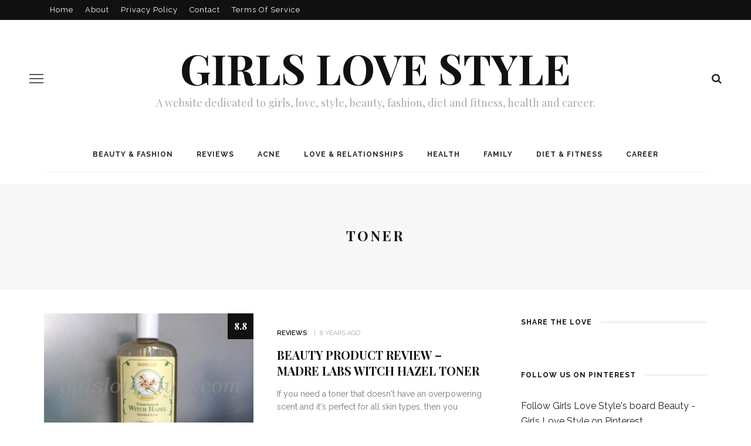

--- FILE ---
content_type: text/html; charset=UTF-8
request_url: https://www.girlslovestyle.com/tag/toner/
body_size: 11147
content:
<!DOCTYPE html>
<html lang="en-US" xmlns:fb="https://www.facebook.com/2008/fbml" xmlns:addthis="https://www.addthis.com/help/api-spec" >
<head>
	<!-- Global site tag (gtag.js) - Google Analytics -->
<script async src="https://www.googletagmanager.com/gtag/js?id=UA-16049386-3"></script>
<script>
  window.dataLayer = window.dataLayer || [];
  function gtag(){dataLayer.push(arguments);}
  gtag('js', new Date());

  gtag('config', 'UA-16049386-3');
</script>
	<!--meta tag-->
	<meta charset="UTF-8"/>
	<meta http-equiv="X-UA-Compatible" content="IE=edge">
	<meta name="viewport" content="width=device-width, initial-scale=1.0">
	<link rel="profile" href="http://gmpg.org/xfn/11"/>
	<link rel="pingback" href="https://www.girlslovestyle.com/xmlrpc.php"/>

	<script type="application/javascript">var look_ruby_ajax_url = "https://www.girlslovestyle.com/wp-admin/admin-ajax.php"</script><meta name='robots' content='index, follow, max-image-preview:large, max-snippet:-1, max-video-preview:-1' />
	<style>img:is([sizes="auto" i], [sizes^="auto," i]) { contain-intrinsic-size: 3000px 1500px }</style>
	<!--[if lt IE 9]><script src="http://html5shim.googlecode.com/svn/trunk/html5.js"></script><![endif]-->
	<!-- This site is optimized with the Yoast SEO plugin v24.2 - https://yoast.com/wordpress/plugins/seo/ -->
	<title>toner Archives - Girls love style</title>
	<link rel="canonical" href="https://www.girlslovestyle.com/tag/toner/" />
	<script type="application/ld+json" class="yoast-schema-graph">{"@context":"https://schema.org","@graph":[{"@type":"CollectionPage","@id":"https://www.girlslovestyle.com/tag/toner/","url":"https://www.girlslovestyle.com/tag/toner/","name":"toner Archives - Girls love style","isPartOf":{"@id":"https://www.girlslovestyle.com/#website"},"primaryImageOfPage":{"@id":"https://www.girlslovestyle.com/tag/toner/#primaryimage"},"image":{"@id":"https://www.girlslovestyle.com/tag/toner/#primaryimage"},"thumbnailUrl":"https://www.girlslovestyle.com/wp-content/uploads/2018/01/Beauty-Product-Review-Madre-Labs-Witch-Hazel-Toner.jpg","inLanguage":"en-US"},{"@type":"ImageObject","inLanguage":"en-US","@id":"https://www.girlslovestyle.com/tag/toner/#primaryimage","url":"https://www.girlslovestyle.com/wp-content/uploads/2018/01/Beauty-Product-Review-Madre-Labs-Witch-Hazel-Toner.jpg","contentUrl":"https://www.girlslovestyle.com/wp-content/uploads/2018/01/Beauty-Product-Review-Madre-Labs-Witch-Hazel-Toner.jpg","width":580,"height":450,"caption":"Beauty Product Review - Madre Labs Witch Hazel Toner"},{"@type":"WebSite","@id":"https://www.girlslovestyle.com/#website","url":"https://www.girlslovestyle.com/","name":"Girls love style","description":"A website dedicated to girls, love, style, beauty, fashion, diet and fitness, health and career.","potentialAction":[{"@type":"SearchAction","target":{"@type":"EntryPoint","urlTemplate":"https://www.girlslovestyle.com/?s={search_term_string}"},"query-input":{"@type":"PropertyValueSpecification","valueRequired":true,"valueName":"search_term_string"}}],"inLanguage":"en-US"}]}</script>
	<!-- / Yoast SEO plugin. -->


<link rel='dns-prefetch' href='//fonts.googleapis.com' />
<link rel='preconnect' href='https://fonts.gstatic.com' crossorigin />
<link rel="alternate" type="application/rss+xml" title="Girls love style &raquo; Feed" href="https://www.girlslovestyle.com/feed/" />
<link rel="alternate" type="application/rss+xml" title="Girls love style &raquo; Comments Feed" href="https://www.girlslovestyle.com/comments/feed/" />
<link rel="alternate" type="application/rss+xml" title="Girls love style &raquo; toner Tag Feed" href="https://www.girlslovestyle.com/tag/toner/feed/" />
<script type="text/javascript">
/* <![CDATA[ */
window._wpemojiSettings = {"baseUrl":"https:\/\/s.w.org\/images\/core\/emoji\/15.0.3\/72x72\/","ext":".png","svgUrl":"https:\/\/s.w.org\/images\/core\/emoji\/15.0.3\/svg\/","svgExt":".svg","source":{"concatemoji":"https:\/\/www.girlslovestyle.com\/wp-includes\/js\/wp-emoji-release.min.js?ver=6.7.4"}};
/*! This file is auto-generated */
!function(i,n){var o,s,e;function c(e){try{var t={supportTests:e,timestamp:(new Date).valueOf()};sessionStorage.setItem(o,JSON.stringify(t))}catch(e){}}function p(e,t,n){e.clearRect(0,0,e.canvas.width,e.canvas.height),e.fillText(t,0,0);var t=new Uint32Array(e.getImageData(0,0,e.canvas.width,e.canvas.height).data),r=(e.clearRect(0,0,e.canvas.width,e.canvas.height),e.fillText(n,0,0),new Uint32Array(e.getImageData(0,0,e.canvas.width,e.canvas.height).data));return t.every(function(e,t){return e===r[t]})}function u(e,t,n){switch(t){case"flag":return n(e,"\ud83c\udff3\ufe0f\u200d\u26a7\ufe0f","\ud83c\udff3\ufe0f\u200b\u26a7\ufe0f")?!1:!n(e,"\ud83c\uddfa\ud83c\uddf3","\ud83c\uddfa\u200b\ud83c\uddf3")&&!n(e,"\ud83c\udff4\udb40\udc67\udb40\udc62\udb40\udc65\udb40\udc6e\udb40\udc67\udb40\udc7f","\ud83c\udff4\u200b\udb40\udc67\u200b\udb40\udc62\u200b\udb40\udc65\u200b\udb40\udc6e\u200b\udb40\udc67\u200b\udb40\udc7f");case"emoji":return!n(e,"\ud83d\udc26\u200d\u2b1b","\ud83d\udc26\u200b\u2b1b")}return!1}function f(e,t,n){var r="undefined"!=typeof WorkerGlobalScope&&self instanceof WorkerGlobalScope?new OffscreenCanvas(300,150):i.createElement("canvas"),a=r.getContext("2d",{willReadFrequently:!0}),o=(a.textBaseline="top",a.font="600 32px Arial",{});return e.forEach(function(e){o[e]=t(a,e,n)}),o}function t(e){var t=i.createElement("script");t.src=e,t.defer=!0,i.head.appendChild(t)}"undefined"!=typeof Promise&&(o="wpEmojiSettingsSupports",s=["flag","emoji"],n.supports={everything:!0,everythingExceptFlag:!0},e=new Promise(function(e){i.addEventListener("DOMContentLoaded",e,{once:!0})}),new Promise(function(t){var n=function(){try{var e=JSON.parse(sessionStorage.getItem(o));if("object"==typeof e&&"number"==typeof e.timestamp&&(new Date).valueOf()<e.timestamp+604800&&"object"==typeof e.supportTests)return e.supportTests}catch(e){}return null}();if(!n){if("undefined"!=typeof Worker&&"undefined"!=typeof OffscreenCanvas&&"undefined"!=typeof URL&&URL.createObjectURL&&"undefined"!=typeof Blob)try{var e="postMessage("+f.toString()+"("+[JSON.stringify(s),u.toString(),p.toString()].join(",")+"));",r=new Blob([e],{type:"text/javascript"}),a=new Worker(URL.createObjectURL(r),{name:"wpTestEmojiSupports"});return void(a.onmessage=function(e){c(n=e.data),a.terminate(),t(n)})}catch(e){}c(n=f(s,u,p))}t(n)}).then(function(e){for(var t in e)n.supports[t]=e[t],n.supports.everything=n.supports.everything&&n.supports[t],"flag"!==t&&(n.supports.everythingExceptFlag=n.supports.everythingExceptFlag&&n.supports[t]);n.supports.everythingExceptFlag=n.supports.everythingExceptFlag&&!n.supports.flag,n.DOMReady=!1,n.readyCallback=function(){n.DOMReady=!0}}).then(function(){return e}).then(function(){var e;n.supports.everything||(n.readyCallback(),(e=n.source||{}).concatemoji?t(e.concatemoji):e.wpemoji&&e.twemoji&&(t(e.twemoji),t(e.wpemoji)))}))}((window,document),window._wpemojiSettings);
/* ]]> */
</script>
<link rel='stylesheet' id='look_ruby_plugin_core_style-css' href='https://www.girlslovestyle.com/wp-content/plugins/look-ruby-core/core.css?ver=1.0' type='text/css' media='all' />
<style id='wp-emoji-styles-inline-css' type='text/css'>

	img.wp-smiley, img.emoji {
		display: inline !important;
		border: none !important;
		box-shadow: none !important;
		height: 1em !important;
		width: 1em !important;
		margin: 0 0.07em !important;
		vertical-align: -0.1em !important;
		background: none !important;
		padding: 0 !important;
	}
</style>
<link rel='stylesheet' id='wp-block-library-css' href='https://www.girlslovestyle.com/wp-includes/css/dist/block-library/style.min.css?ver=6.7.4' type='text/css' media='all' />
<style id='classic-theme-styles-inline-css' type='text/css'>
/*! This file is auto-generated */
.wp-block-button__link{color:#fff;background-color:#32373c;border-radius:9999px;box-shadow:none;text-decoration:none;padding:calc(.667em + 2px) calc(1.333em + 2px);font-size:1.125em}.wp-block-file__button{background:#32373c;color:#fff;text-decoration:none}
</style>
<style id='global-styles-inline-css' type='text/css'>
:root{--wp--preset--aspect-ratio--square: 1;--wp--preset--aspect-ratio--4-3: 4/3;--wp--preset--aspect-ratio--3-4: 3/4;--wp--preset--aspect-ratio--3-2: 3/2;--wp--preset--aspect-ratio--2-3: 2/3;--wp--preset--aspect-ratio--16-9: 16/9;--wp--preset--aspect-ratio--9-16: 9/16;--wp--preset--color--black: #000000;--wp--preset--color--cyan-bluish-gray: #abb8c3;--wp--preset--color--white: #ffffff;--wp--preset--color--pale-pink: #f78da7;--wp--preset--color--vivid-red: #cf2e2e;--wp--preset--color--luminous-vivid-orange: #ff6900;--wp--preset--color--luminous-vivid-amber: #fcb900;--wp--preset--color--light-green-cyan: #7bdcb5;--wp--preset--color--vivid-green-cyan: #00d084;--wp--preset--color--pale-cyan-blue: #8ed1fc;--wp--preset--color--vivid-cyan-blue: #0693e3;--wp--preset--color--vivid-purple: #9b51e0;--wp--preset--gradient--vivid-cyan-blue-to-vivid-purple: linear-gradient(135deg,rgba(6,147,227,1) 0%,rgb(155,81,224) 100%);--wp--preset--gradient--light-green-cyan-to-vivid-green-cyan: linear-gradient(135deg,rgb(122,220,180) 0%,rgb(0,208,130) 100%);--wp--preset--gradient--luminous-vivid-amber-to-luminous-vivid-orange: linear-gradient(135deg,rgba(252,185,0,1) 0%,rgba(255,105,0,1) 100%);--wp--preset--gradient--luminous-vivid-orange-to-vivid-red: linear-gradient(135deg,rgba(255,105,0,1) 0%,rgb(207,46,46) 100%);--wp--preset--gradient--very-light-gray-to-cyan-bluish-gray: linear-gradient(135deg,rgb(238,238,238) 0%,rgb(169,184,195) 100%);--wp--preset--gradient--cool-to-warm-spectrum: linear-gradient(135deg,rgb(74,234,220) 0%,rgb(151,120,209) 20%,rgb(207,42,186) 40%,rgb(238,44,130) 60%,rgb(251,105,98) 80%,rgb(254,248,76) 100%);--wp--preset--gradient--blush-light-purple: linear-gradient(135deg,rgb(255,206,236) 0%,rgb(152,150,240) 100%);--wp--preset--gradient--blush-bordeaux: linear-gradient(135deg,rgb(254,205,165) 0%,rgb(254,45,45) 50%,rgb(107,0,62) 100%);--wp--preset--gradient--luminous-dusk: linear-gradient(135deg,rgb(255,203,112) 0%,rgb(199,81,192) 50%,rgb(65,88,208) 100%);--wp--preset--gradient--pale-ocean: linear-gradient(135deg,rgb(255,245,203) 0%,rgb(182,227,212) 50%,rgb(51,167,181) 100%);--wp--preset--gradient--electric-grass: linear-gradient(135deg,rgb(202,248,128) 0%,rgb(113,206,126) 100%);--wp--preset--gradient--midnight: linear-gradient(135deg,rgb(2,3,129) 0%,rgb(40,116,252) 100%);--wp--preset--font-size--small: 13px;--wp--preset--font-size--medium: 20px;--wp--preset--font-size--large: 36px;--wp--preset--font-size--x-large: 42px;--wp--preset--spacing--20: 0.44rem;--wp--preset--spacing--30: 0.67rem;--wp--preset--spacing--40: 1rem;--wp--preset--spacing--50: 1.5rem;--wp--preset--spacing--60: 2.25rem;--wp--preset--spacing--70: 3.38rem;--wp--preset--spacing--80: 5.06rem;--wp--preset--shadow--natural: 6px 6px 9px rgba(0, 0, 0, 0.2);--wp--preset--shadow--deep: 12px 12px 50px rgba(0, 0, 0, 0.4);--wp--preset--shadow--sharp: 6px 6px 0px rgba(0, 0, 0, 0.2);--wp--preset--shadow--outlined: 6px 6px 0px -3px rgba(255, 255, 255, 1), 6px 6px rgba(0, 0, 0, 1);--wp--preset--shadow--crisp: 6px 6px 0px rgba(0, 0, 0, 1);}:where(.is-layout-flex){gap: 0.5em;}:where(.is-layout-grid){gap: 0.5em;}body .is-layout-flex{display: flex;}.is-layout-flex{flex-wrap: wrap;align-items: center;}.is-layout-flex > :is(*, div){margin: 0;}body .is-layout-grid{display: grid;}.is-layout-grid > :is(*, div){margin: 0;}:where(.wp-block-columns.is-layout-flex){gap: 2em;}:where(.wp-block-columns.is-layout-grid){gap: 2em;}:where(.wp-block-post-template.is-layout-flex){gap: 1.25em;}:where(.wp-block-post-template.is-layout-grid){gap: 1.25em;}.has-black-color{color: var(--wp--preset--color--black) !important;}.has-cyan-bluish-gray-color{color: var(--wp--preset--color--cyan-bluish-gray) !important;}.has-white-color{color: var(--wp--preset--color--white) !important;}.has-pale-pink-color{color: var(--wp--preset--color--pale-pink) !important;}.has-vivid-red-color{color: var(--wp--preset--color--vivid-red) !important;}.has-luminous-vivid-orange-color{color: var(--wp--preset--color--luminous-vivid-orange) !important;}.has-luminous-vivid-amber-color{color: var(--wp--preset--color--luminous-vivid-amber) !important;}.has-light-green-cyan-color{color: var(--wp--preset--color--light-green-cyan) !important;}.has-vivid-green-cyan-color{color: var(--wp--preset--color--vivid-green-cyan) !important;}.has-pale-cyan-blue-color{color: var(--wp--preset--color--pale-cyan-blue) !important;}.has-vivid-cyan-blue-color{color: var(--wp--preset--color--vivid-cyan-blue) !important;}.has-vivid-purple-color{color: var(--wp--preset--color--vivid-purple) !important;}.has-black-background-color{background-color: var(--wp--preset--color--black) !important;}.has-cyan-bluish-gray-background-color{background-color: var(--wp--preset--color--cyan-bluish-gray) !important;}.has-white-background-color{background-color: var(--wp--preset--color--white) !important;}.has-pale-pink-background-color{background-color: var(--wp--preset--color--pale-pink) !important;}.has-vivid-red-background-color{background-color: var(--wp--preset--color--vivid-red) !important;}.has-luminous-vivid-orange-background-color{background-color: var(--wp--preset--color--luminous-vivid-orange) !important;}.has-luminous-vivid-amber-background-color{background-color: var(--wp--preset--color--luminous-vivid-amber) !important;}.has-light-green-cyan-background-color{background-color: var(--wp--preset--color--light-green-cyan) !important;}.has-vivid-green-cyan-background-color{background-color: var(--wp--preset--color--vivid-green-cyan) !important;}.has-pale-cyan-blue-background-color{background-color: var(--wp--preset--color--pale-cyan-blue) !important;}.has-vivid-cyan-blue-background-color{background-color: var(--wp--preset--color--vivid-cyan-blue) !important;}.has-vivid-purple-background-color{background-color: var(--wp--preset--color--vivid-purple) !important;}.has-black-border-color{border-color: var(--wp--preset--color--black) !important;}.has-cyan-bluish-gray-border-color{border-color: var(--wp--preset--color--cyan-bluish-gray) !important;}.has-white-border-color{border-color: var(--wp--preset--color--white) !important;}.has-pale-pink-border-color{border-color: var(--wp--preset--color--pale-pink) !important;}.has-vivid-red-border-color{border-color: var(--wp--preset--color--vivid-red) !important;}.has-luminous-vivid-orange-border-color{border-color: var(--wp--preset--color--luminous-vivid-orange) !important;}.has-luminous-vivid-amber-border-color{border-color: var(--wp--preset--color--luminous-vivid-amber) !important;}.has-light-green-cyan-border-color{border-color: var(--wp--preset--color--light-green-cyan) !important;}.has-vivid-green-cyan-border-color{border-color: var(--wp--preset--color--vivid-green-cyan) !important;}.has-pale-cyan-blue-border-color{border-color: var(--wp--preset--color--pale-cyan-blue) !important;}.has-vivid-cyan-blue-border-color{border-color: var(--wp--preset--color--vivid-cyan-blue) !important;}.has-vivid-purple-border-color{border-color: var(--wp--preset--color--vivid-purple) !important;}.has-vivid-cyan-blue-to-vivid-purple-gradient-background{background: var(--wp--preset--gradient--vivid-cyan-blue-to-vivid-purple) !important;}.has-light-green-cyan-to-vivid-green-cyan-gradient-background{background: var(--wp--preset--gradient--light-green-cyan-to-vivid-green-cyan) !important;}.has-luminous-vivid-amber-to-luminous-vivid-orange-gradient-background{background: var(--wp--preset--gradient--luminous-vivid-amber-to-luminous-vivid-orange) !important;}.has-luminous-vivid-orange-to-vivid-red-gradient-background{background: var(--wp--preset--gradient--luminous-vivid-orange-to-vivid-red) !important;}.has-very-light-gray-to-cyan-bluish-gray-gradient-background{background: var(--wp--preset--gradient--very-light-gray-to-cyan-bluish-gray) !important;}.has-cool-to-warm-spectrum-gradient-background{background: var(--wp--preset--gradient--cool-to-warm-spectrum) !important;}.has-blush-light-purple-gradient-background{background: var(--wp--preset--gradient--blush-light-purple) !important;}.has-blush-bordeaux-gradient-background{background: var(--wp--preset--gradient--blush-bordeaux) !important;}.has-luminous-dusk-gradient-background{background: var(--wp--preset--gradient--luminous-dusk) !important;}.has-pale-ocean-gradient-background{background: var(--wp--preset--gradient--pale-ocean) !important;}.has-electric-grass-gradient-background{background: var(--wp--preset--gradient--electric-grass) !important;}.has-midnight-gradient-background{background: var(--wp--preset--gradient--midnight) !important;}.has-small-font-size{font-size: var(--wp--preset--font-size--small) !important;}.has-medium-font-size{font-size: var(--wp--preset--font-size--medium) !important;}.has-large-font-size{font-size: var(--wp--preset--font-size--large) !important;}.has-x-large-font-size{font-size: var(--wp--preset--font-size--x-large) !important;}
:where(.wp-block-post-template.is-layout-flex){gap: 1.25em;}:where(.wp-block-post-template.is-layout-grid){gap: 1.25em;}
:where(.wp-block-columns.is-layout-flex){gap: 2em;}:where(.wp-block-columns.is-layout-grid){gap: 2em;}
:root :where(.wp-block-pullquote){font-size: 1.5em;line-height: 1.6;}
</style>
<link rel='stylesheet' id='contact-form-7-css' href='https://www.girlslovestyle.com/wp-content/plugins/contact-form-7/includes/css/styles.css?ver=6.0.2' type='text/css' media='all' />
<link rel='stylesheet' id='look_ruby_external_style-css' href='https://www.girlslovestyle.com/wp-content/themes/gls2017/assets/external/external-style.css?ver=1.0' type='text/css' media='all' />
<link rel='stylesheet' id='look_ruby_main_style-css' href='https://www.girlslovestyle.com/wp-content/themes/gls2017/assets/css/theme-style.css?ver=1.0' type='text/css' media='all' />
<link rel='stylesheet' id='look_ruby_responsive_style-css' href='https://www.girlslovestyle.com/wp-content/themes/gls2017/assets/css/theme-responsive.css?ver=1.0' type='text/css' media='all' />
<link rel='stylesheet' id='look_ruby_default_style-css' href='https://www.girlslovestyle.com/wp-content/themes/gls2017/style.css?ver=1.0' type='text/css' media='all' />
<link rel='stylesheet' id='wp-pagenavi-css' href='https://www.girlslovestyle.com/wp-content/plugins/wp-pagenavi/pagenavi-css.css?ver=2.70' type='text/css' media='all' />
<link rel='stylesheet' id='addthis_all_pages-css' href='https://www.girlslovestyle.com/wp-content/plugins/addthis/frontend/build/addthis_wordpress_public.min.css?ver=6.7.4' type='text/css' media='all' />
<link rel="preload" as="style" href="https://fonts.googleapis.com/css?family=Raleway:100,200,300,400,500,600,700,800,900,100italic,200italic,300italic,400italic,500italic,600italic,700italic,800italic,900italic%7CPlayfair%20Display:400,500,600,700,800,900,400italic,500italic,600italic,700italic,800italic,900italic&#038;display=swap&#038;ver=1516800198" /><link rel="stylesheet" href="https://fonts.googleapis.com/css?family=Raleway:100,200,300,400,500,600,700,800,900,100italic,200italic,300italic,400italic,500italic,600italic,700italic,800italic,900italic%7CPlayfair%20Display:400,500,600,700,800,900,400italic,500italic,600italic,700italic,800italic,900italic&#038;display=swap&#038;ver=1516800198" media="print" onload="this.media='all'"><noscript><link rel="stylesheet" href="https://fonts.googleapis.com/css?family=Raleway:100,200,300,400,500,600,700,800,900,100italic,200italic,300italic,400italic,500italic,600italic,700italic,800italic,900italic%7CPlayfair%20Display:400,500,600,700,800,900,400italic,500italic,600italic,700italic,800italic,900italic&#038;display=swap&#038;ver=1516800198" /></noscript><script type="text/javascript" src="https://www.girlslovestyle.com/wp-includes/js/jquery/jquery.min.js?ver=3.7.1" id="jquery-core-js"></script>
<script type="text/javascript" src="https://www.girlslovestyle.com/wp-includes/js/jquery/jquery-migrate.min.js?ver=3.4.1" id="jquery-migrate-js"></script>
<link rel="https://api.w.org/" href="https://www.girlslovestyle.com/wp-json/" /><link rel="alternate" title="JSON" type="application/json" href="https://www.girlslovestyle.com/wp-json/wp/v2/tags/345" /><link rel="EditURI" type="application/rsd+xml" title="RSD" href="https://www.girlslovestyle.com/xmlrpc.php?rsd" />
<meta name="generator" content="WordPress 6.7.4" />
<meta name="generator" content="Redux 4.5.4" /><script type="text/javascript" src="https://www.girlslovestyle.com/wp-content/plugins/si-captcha-for-wordpress/captcha/si_captcha.js?ver=1768531024"></script>
<!-- begin SI CAPTCHA Anti-Spam - login/register form style -->
<style type="text/css">
.si_captcha_small { width:175px; height:45px; padding-top:10px; padding-bottom:10px; }
.si_captcha_large { width:250px; height:60px; padding-top:10px; padding-bottom:10px; }
img#si_image_com { border-style:none; margin:0; padding-right:5px; float:left; }
img#si_image_reg { border-style:none; margin:0; padding-right:5px; float:left; }
img#si_image_log { border-style:none; margin:0; padding-right:5px; float:left; }
img#si_image_side_login { border-style:none; margin:0; padding-right:5px; float:left; }
img#si_image_checkout { border-style:none; margin:0; padding-right:5px; float:left; }
img#si_image_jetpack { border-style:none; margin:0; padding-right:5px; float:left; }
img#si_image_bbpress_topic { border-style:none; margin:0; padding-right:5px; float:left; }
.si_captcha_refresh { border-style:none; margin:0; vertical-align:bottom; }
div#si_captcha_input { display:block; padding-top:15px; padding-bottom:5px; }
label#si_captcha_code_label { margin:0; }
input#si_captcha_code_input { width:65px; }
p#si_captcha_code_p { clear: left; padding-top:10px; }
.si-captcha-jetpack-error { color:#DC3232; }
</style>
<!-- end SI CAPTCHA Anti-Spam - login/register form style -->
<style type="text/css" media="all">h1, h2, h3, h4, h5, h6,.post-counter, .logo-text, .banner-content-wrap, .post-review-score,.woocommerce .price, blockquote{ font-family :Playfair Display;}input, textarea, h3.comment-reply-title, .comment-title h3,.counter-element-right, .pagination-wrap{ font-family :Raleway;}.post-title.is-big-title{ font-size: 26px; }.post-title.is-medium-title{ font-size: 20px; }.post-title.is-small-title, .post-title.is-mini-title{ font-size: 15px; }.single .post-title.single-title{ font-size: 32px; }.post-excerpt { font-size: 14px; }.entry { line-height:26px;}.main-nav-inner > li > a{ line-height: 60px;}</style><style id="look_ruby_theme_options-dynamic-css" title="dynamic-css" class="redux-options-output">.header-banner-wrap{background-color:#fff;background-repeat:repeat;background-attachment:fixed;background-position:center center;background-size:inherit;}.footer-inner{background-color:#111;background-repeat:no-repeat;background-attachment:fixed;background-position:center center;background-size:cover;}body{font-family:Raleway;line-height:26px;font-weight:400;font-style:normal;color:#242424;font-size:16px;}.post-title,.product_title,.widget_recent_entries li{font-family:"Playfair Display";text-transform:uppercase;font-weight:700;font-style:normal;color:#111;}.post-cat-info{font-family:Raleway;text-transform:uppercase;font-weight:600;font-style:normal;color:#111;font-size:11px;}.post-meta-info,.share-bar-total,.block-view-more,.single-tag-wrap,.author-job,.nav-arrow,.comment-metadata time,.comment-list .reply,.edit-link{font-family:Raleway;text-transform:uppercase;font-weight:400;font-style:normal;color:#aaaaaa;font-size:11px;}.main-nav-wrap,.off-canvas-nav-wrap{font-family:Raleway;text-transform:uppercase;letter-spacing:1px;font-weight:700;font-style:normal;font-size:12px;}.top-bar-menu{font-family:Raleway;text-transform:capitalize;font-weight:400;font-style:normal;font-size:13px;}.block-title,.widget-title{font-family:Raleway;text-transform:uppercase;letter-spacing:1px;font-weight:700;font-style:normal;color:#111;font-size:12px;}</style>
</head><!--#header-->
<body class="archive tag tag-toner tag-345 ruby-body is-full-width is-sticky-nav is-smart-sticky is-site-smooth-scroll is-site-smooth-display is-social-tooltip" itemscope  itemtype="https://schema.org/WebPage" >
<div class="off-canvas-wrap is-dark-text">
	<div class="off-canvas-inner">

		<a href="#" id="ruby-off-canvas-close-btn"><i class="ruby-close-btn" aria-hidden="true"></i></a>

																	
		<div id="off-canvas-navigation" class="off-canvas-nav-wrap">
			<ul id="menu-category-menu" class="off-canvas-nav-inner"><li id="menu-item-1589" class="menu-item menu-item-type-taxonomy menu-item-object-category menu-item-1589 is-category-1"><a href="https://www.girlslovestyle.com/beauty-fashion/">Beauty &#038; Fashion</a></li>
<li id="menu-item-1921" class="menu-item menu-item-type-taxonomy menu-item-object-category menu-item-1921 is-category-336"><a href="https://www.girlslovestyle.com/reviews/">Reviews</a></li>
<li id="menu-item-1742" class="menu-item menu-item-type-taxonomy menu-item-object-category menu-item-1742 is-category-332"><a href="https://www.girlslovestyle.com/skin-care-acne/">Acne</a></li>
<li id="menu-item-1591" class="menu-item menu-item-type-taxonomy menu-item-object-category menu-item-1591 is-category-7"><a href="https://www.girlslovestyle.com/love-relationships/">Love &#038; Relationships</a></li>
<li id="menu-item-1590" class="menu-item menu-item-type-taxonomy menu-item-object-category menu-item-1590 is-category-6"><a href="https://www.girlslovestyle.com/health/">Health</a></li>
<li id="menu-item-1594" class="menu-item menu-item-type-taxonomy menu-item-object-category menu-item-1594 is-category-5"><a href="https://www.girlslovestyle.com/family/">Family</a></li>
<li id="menu-item-1592" class="menu-item menu-item-type-taxonomy menu-item-object-category menu-item-1592 is-category-3"><a href="https://www.girlslovestyle.com/diet-fitness/">Diet &#038; Fitness</a></li>
<li id="menu-item-1596" class="menu-item menu-item-type-taxonomy menu-item-object-category menu-item-1596 is-category-4"><a href="https://www.girlslovestyle.com/career/">Career</a></li>
</ul>		</div>
		<!--#off canvas navigation-->

					<div class="off-canvas-widget-section-wrap sidebar-wrap">
				<div class="sidebar-inner">
									</div>
			</div>
		
	</div>
	<!--#off canvas inner -->
</div><!--#off canvas wrap --><div class="main-site-outer">
	
<div class="header-outer">
	
<div class="top-bar-wrap clearfix">
	<div class="ruby-container">
		<div class="top-bar-inner clearfix">
			<div class="top-bar-menu">
			<ul id="menu-top-menu" class="top-bar-menu-inner"><li id="menu-item-1585" class="menu-item menu-item-type-custom menu-item-object-custom menu-item-home menu-item-1585"><a href="http://www.girlslovestyle.com/">Home</a></li>
<li id="menu-item-1586" class="menu-item menu-item-type-post_type menu-item-object-page menu-item-1586"><a href="https://www.girlslovestyle.com/about/">About</a></li>
<li id="menu-item-1587" class="menu-item menu-item-type-post_type menu-item-object-page menu-item-1587"><a href="https://www.girlslovestyle.com/about/privacy-policy/">Privacy policy</a></li>
<li id="menu-item-1588" class="menu-item menu-item-type-post_type menu-item-object-page menu-item-1588"><a href="https://www.girlslovestyle.com/contact/">Contact</a></li>
<li id="menu-item-1584" class="menu-item menu-item-type-post_type menu-item-object-page menu-item-1584"><a href="https://www.girlslovestyle.com/terms-of-service/">Terms of Service</a></li>
</ul>			</div><!-- top bar menu -->

					</div><!--#top bar inner -->
	</div><!--#ruby container-->
</div><!--#top bar wrap-->
				<div class="header-wrap">
			
<div class="header-banner-wrap clearfix">
			<div class="off-canvas-btn-wrap">
	<div class="off-canvas-btn">
		<a href="#" class="ruby-trigger" title="off canvas button">
			<span class="icon-wrap"></span>
		</a>
	</div><!--button show menu mobile-->
</div>
		
<div class="header-social-wrap">
							<div class="banner-search-wrap">
	<a href="#" id="ruby-banner-search" data-mfp-src="#ruby-banner-search-form" data-effect="mpf-ruby-effect" title="search" class="banner-search-icon">
		<i class="fa fa-search"></i>
	</a><!--#banner search button-->

	<div id="ruby-banner-search-form" class="banner-search-form-wrap mfp-hide mfp-animation">
		<div class="banner-search-form-inner">
			<form  method="get" action="https://www.girlslovestyle.com/">
	<div class="ruby-search">
		<span class="ruby-search-input"><input type="text" class="field" placeholder="Search and hit enter&hellip;" value="" name="s" title="Search for:"/></span>
		<span class="ruby-search-submit"><input type="submit" value="" /><i class="fa fa-search"></i></span>
	</div>
</form><!--#search form -->
		</div>
	</div>
</div>	</div><!--#header social bar-->
	
	<div class="header-logo-wrap"  itemscope  itemtype="https://schema.org/Organization" >
		<div class="logo-text-wrap"><strong class="logo-text"><a href="https://www.girlslovestyle.com/">Girls love style</a></strong> <h3 class="site-tagline">A website dedicated to girls, love, style, beauty, fashion, diet and fitness, health and career.</h3></div>	</div><!--# logo wrap-->
</div>
<div class="header-nav-wrap clearfix">
	<div class="header-nav-inner">
		<div class="ruby-container">
			<div class="header-nav-holder clearfix">
				<div class="off-canvas-btn-wrap">
	<div class="off-canvas-btn">
		<a href="#" class="ruby-trigger" title="off canvas button">
			<span class="icon-wrap"></span>
		</a>
	</div><!--button show menu mobile-->
</div>

				<div id="navigation" class="main-nav-wrap" >
					<ul id="menu-category-menu-1" class="main-nav-inner"><li class="menu-item menu-item-type-taxonomy menu-item-object-category menu-item-1589 is-category-1"><a href="https://www.girlslovestyle.com/beauty-fashion/">Beauty &#038; Fashion</a></li><li class="menu-item menu-item-type-taxonomy menu-item-object-category menu-item-1921 is-category-336"><a href="https://www.girlslovestyle.com/reviews/">Reviews</a></li><li class="menu-item menu-item-type-taxonomy menu-item-object-category menu-item-1742 is-category-332"><a href="https://www.girlslovestyle.com/skin-care-acne/">Acne</a></li><li class="menu-item menu-item-type-taxonomy menu-item-object-category menu-item-1591 is-category-7"><a href="https://www.girlslovestyle.com/love-relationships/">Love &#038; Relationships</a></li><li class="menu-item menu-item-type-taxonomy menu-item-object-category menu-item-1590 is-category-6"><a href="https://www.girlslovestyle.com/health/">Health</a></li><li class="menu-item menu-item-type-taxonomy menu-item-object-category menu-item-1594 is-category-5"><a href="https://www.girlslovestyle.com/family/">Family</a></li><li class="menu-item menu-item-type-taxonomy menu-item-object-category menu-item-1592 is-category-3"><a href="https://www.girlslovestyle.com/diet-fitness/">Diet &#038; Fitness</a></li><li class="menu-item menu-item-type-taxonomy menu-item-object-category menu-item-1596 is-category-4"><a href="https://www.girlslovestyle.com/career/">Career</a></li></ul>				</div><!--#main navigation-->
				
<div class="header-logo-mobile-wrap">
	<div class="logo-text-mobile-wrap"><strong class="logo-text"><a href="https://www.girlslovestyle.com/">Girls love style</a></strong></div></div><!--# logo mobile wrap -->						<div class="nav-search-wrap">
	<a href="#" id="ruby-nav-search" data-mfp-src="#ruby-banner-search-form" data-effect="mpf-ruby-effect" title="search" class="banner-search-icon">
		<i class="fa fa-search"></i>
	</a><!--#nav search button-->
</div>			</div>
		</div><!--#ruby container -->
	</div><!--#header nav inner -->
</div>
		</div><!--#header wrap-->
		
</div><!--header outer -->
	<div class="main-site-wrap">
		<div class="main-site-mask"></div>
		<div id="ruby-site-content" class="main-site-content-wrap clearfix">
			<div class="archive-page-header"><div class="archive-title-wrap"><h1 class="archive-title post-title">toner</h1></div></div><!--archive header--><div class="ruby-page-wrap ruby-section row blog-wrap is-layout_list no-big-first is-sidebar-right ruby-container"><div class="ruby-content-wrap blog-inner col-sm-8 col-xs-12 content-with-sidebar clearfix"><div class="blog-content-wrap row">
<article class="post-wrap post-list row row-eq-height ruby-animated-image ruby-fade">
	<div class="is-left-col col-sm-6 col-xs-4">
		<div class="post-thumb-outer">
			<div class=" post-thumb is-image ruby-holder"><a href="https://www.girlslovestyle.com/beauty-product-review-madre-labs-witch-hazel-toner/" title="Beauty Product Review &#8211; Madre Labs Witch Hazel Toner" rel="bookmark"><span class="thumbnail-resize"><img width="360" height="250" src="https://www.girlslovestyle.com/wp-content/uploads/2018/01/Beauty-Product-Review-Madre-Labs-Witch-Hazel-Toner-360x250.jpg" class="attachment-look_ruby_360_250 size-look_ruby_360_250 wp-post-image" alt="Beauty Product Review - Madre Labs Witch Hazel Toner" decoding="async" fetchpriority="high" /></span><!--#thumbnail resize--></a></div><!--#post thumbnail-->						<span class="post-review-score"><span class="post-review-score-inner">8.8</span><!--#share bar total --></span><!--#share bar total -->		</div>
	</div>
	<!--#left column -->
	<div class="is-right-col col-sm-6 col-xs-8">
		<div class="is-table">
			<div class="is-cell is-middle">
				<div class="post-header">
					<div class="post-header-meta">
						<div class="post-cat-info is-relative"><a class="cat-info-el is-cat-336" href="https://www.girlslovestyle.com/reviews/" title="Reviews">Reviews</a></div><!--post cate info-->						<div class="post-meta-info"><span class="meta-info-el meta-info-date">
	<time class="date updated" datetime="2018-01-23T11:53:16+00:00">8 years ago</time>
</span><!--#date meta-->

</div><!--#post meta info-->					</div>
					<h3 class="post-title is-medium-title"><a href="https://www.girlslovestyle.com/beauty-product-review-madre-labs-witch-hazel-toner/" rel="bookmark" title="Beauty Product Review &#8211; Madre Labs Witch Hazel Toner">Beauty Product Review &#8211; Madre Labs Witch Hazel Toner</a></h3><!--#post title-->				</div>
				<div class="post-excerpt">If you need a toner that doesn&#039;t have an overpowering scent and it&#039;s perfect for all skin types, then you</div><!--#excerpt-->									<div class="post-share-bar  clearfix"><div class="post-share-bar-inner"><a class="share-bar-el icon-facebook" href="http://www.facebook.com/sharer.php?u=https%3A%2F%2Fwww.girlslovestyle.com%2Fbeauty-product-review-madre-labs-witch-hazel-toner%2F" onclick="window.open(this.href, 'mywin','left=50,top=50,width=600,height=350,toolbar=0'); return false;"><i class="fa fa-facebook color-facebook"></i></a><a class="share-bar-el icon-twitter" href="https://twitter.com/intent/tweet?text=Beauty+Product+Review+%E2%80%93+Madre+Labs+Witch+Hazel+Toner&amp;url=https%3A%2F%2Fwww.girlslovestyle.com%2Fbeauty-product-review-madre-labs-witch-hazel-toner%2F&amp;via=Girls+love+style" onclick="window.open(this.href, 'mywin','left=50,top=50,width=600,height=350,toolbar=0'); return false;"><i class="fa fa-twitter color-twitter"></i></a> <a class="share-bar-el icon-google" href="http://plus.google.com/share?url=https%3A%2F%2Fwww.girlslovestyle.com%2Fbeauty-product-review-madre-labs-witch-hazel-toner%2F" onclick="window.open(this.href, 'mywin','left=50,top=50,width=600,height=350,toolbar=0'); return false;"><i class="fa fa-google-plus color-google"></i></a><a class="share-bar-el icon-pinterest" href="http://pinterest.com/pin/create/button/?url=https%3A%2F%2Fwww.girlslovestyle.com%2Fbeauty-product-review-madre-labs-witch-hazel-toner%2F&amp;media=https://www.girlslovestyle.com/wp-content/uploads/2018/01/Beauty-Product-Review-Madre-Labs-Witch-Hazel-Toner.jpg&description=Beauty+Product+Review+%E2%80%93+Madre+Labs+Witch+Hazel+Toner" onclick="window.open(this.href, 'mywin','left=50,top=50,width=600,height=350,toolbar=0'); return false;"><i class="fa fa-pinterest"></i></a></div><span class="share-bar-total">shares</span><!--#share bar total --></div><!--#post share bar-->							</div>
		</div>
	</div>
	<!--#right column -->
</article><!--#post list--></div><!--#blog content wrap --></div><!--#page inner--><div id="sidebar" class="sidebar-wrap col-sm-4 col-xs-12 clearfix"  role=&quot;complementary&quot;  itemscope  itemtype=&quot;https://schema.org/WPSideBar&quot; ><div class="ruby-sidebar-sticky"><div class="sidebar-inner"><aside class="widget widget_addthis_tool_by_class_name_widget"><!-- Widget added by an AddThis plugin --><!-- widget name: AddThis Tool --><div class="widget-title block-title"><h3>Share the love</h3></div><div class="addthis_toolbox addthis_default_style addthis_32x32_style"><a class="addthis_button_preferred_1"></a><a class="addthis_button_preferred_2"></a><a class="addthis_button_preferred_3"></a><a class="addthis_button_preferred_4"></a><a class="addthis_button_compact"></a><a class="addthis_counter addthis_bubble_style"></a></div><!-- End of widget --></aside><aside class="widget widget_text"><div class="widget-title block-title"><h3>Follow us on Pinterest</h3></div>			<div class="textwidget"><a data-pin-do="embedBoard" href="http://www.pinterest.com/girlslovestyle/beauty-girls-love-style/" data-pin-scale-width="80" data-pin-scale-height="320" data-pin-board-width="400">Follow Girls Love Style's board Beauty - Girls Love Style on Pinterest.</a>
<!-- Please call pinit.js only once per page -->
<script type="text/javascript" async src="//assets.pinterest.com/js/pinit.js"></script></div>
		</aside><aside class="widget widget_text"><div class="widget-title block-title"><h3>Inspirational Quote:</h3></div>			<div class="textwidget"><p style="font-family: 'Lily Script One', cursive; font-size:16px; color: #800080;text-align:justify;">Nothing is impossible, the word itself says 'I'm possible'!</p>
<p><em>Audrey Hepburn</em></p>
</div>
		</aside><aside class="widget widget_text"><div class="widget-title block-title"><h3>Follow us on Twitter</h3></div>			<div class="textwidget"><a class="twitter-timeline" data-dnt="true" href="https://twitter.com/girlslovestyle" data-widget-id="497562272667938816">Tweets by @girlslovestyle</a>
<script>!function(d,s,id){var js,fjs=d.getElementsByTagName(s)[0],p=/^http:/.test(d.location)?'http':'https';if(!d.getElementById(id)){js=d.createElement(s);js.id=id;js.src=p+"://platform.twitter.com/widgets.js";fjs.parentNode.insertBefore(js,fjs);}}(document,"script","twitter-wjs");</script></div>
		</aside></div><!--#sidebar inner--></div></div><!--#close sidebar --></div><!--#page wrap-->		</div><!--#main site content-->

<footer id="footer" class="footer-wrap is-light-text"  itemscope  itemtype="https://schema.org/WPFooter" >
	<div class="top-footer-wrap">
	<div class="top-footer-inner">
			</div>
</div><!--#top footer-->
	<div class="footer-inner">
			<div class="column-footer-wrap">
		<div class="ruby-container row">
			<div class="column-footer-inner">
				<div class="sidebar-footer sidebar-wrap col-sm-4 col-xs-12" role="complementary">
					<aside class="widget widget_categories"><div class="widget-title block-title"><h3>Categories</h3></div><form action="https://www.girlslovestyle.com" method="get"><label class="screen-reader-text" for="cat">Categories</label><select  name='cat' id='cat' class='postform'>
	<option value='-1'>Select Category</option>
	<option class="level-0" value="332">Acne</option>
	<option class="level-0" value="1">Beauty &amp; Fashion</option>
	<option class="level-0" value="4">Career</option>
	<option class="level-0" value="3">Diet &amp; Fitness</option>
	<option class="level-0" value="5">Family</option>
	<option class="level-0" value="6">Health</option>
	<option class="level-0" value="255">Interesting</option>
	<option class="level-0" value="7">Love &amp; Relationships</option>
	<option class="level-0" value="10">News</option>
	<option class="level-0" value="336">Reviews</option>
</select>
</form><script type="text/javascript">
/* <![CDATA[ */

(function() {
	var dropdown = document.getElementById( "cat" );
	function onCatChange() {
		if ( dropdown.options[ dropdown.selectedIndex ].value > 0 ) {
			dropdown.parentNode.submit();
		}
	}
	dropdown.onchange = onCatChange;
})();

/* ]]> */
</script>
</aside>				</div><!--footer column 1-->
				<div class="sidebar-footer sidebar-wrap col-sm-4 col-xs-12" role="complementary">
					<aside class="widget sb-widget-post"><div class="widget-title block-title"><h3>Random Posts</h3></div><div class="post-widget-inner style-1">
<article class="post-wrap post-list-mini ruby-animated-image ruby-fade">
	<div class="post-header">
		<h3 class="post-title is-mini-title"><a href="https://www.girlslovestyle.com/anti-aging-skin-care-youthful-skin/" rel="bookmark" title="Anti aging &#8211; Skin care for youthful looking skin">Anti aging &#8211; Skin care for youthful looking skin</a></h3><!--#post title-->		<div class="post-meta-info"><span class="meta-info-el meta-info-date">
	<time class="date updated" datetime="2011-04-07T15:41:44+00:00">15 years ago</time>
</span><!--#date meta-->

</div><!--#post meta info-->	</div>
</article><!--#post list mini-->
<article class="post-wrap post-list-mini ruby-animated-image ruby-fade">
	<div class="post-header">
		<h3 class="post-title is-mini-title"><a href="https://www.girlslovestyle.com/womens-lies-in-bed/" rel="bookmark" title="5 Common Lies That Women Tell Men in Bed">5 Common Lies That Women Tell Men in Bed</a></h3><!--#post title-->		<div class="post-meta-info"><span class="meta-info-el meta-info-date">
	<time class="date updated" datetime="2010-09-15T19:20:41+00:00">15 years ago</time>
</span><!--#date meta-->

</div><!--#post meta info-->	</div>
</article><!--#post list mini-->
<article class="post-wrap post-list-mini ruby-animated-image ruby-fade">
	<div class="post-header">
		<h3 class="post-title is-mini-title"><a href="https://www.girlslovestyle.com/6-homemade-medical-solutions/" rel="bookmark" title="6 homemade medical solutions">6 homemade medical solutions</a></h3><!--#post title-->		<div class="post-meta-info"><span class="meta-info-el meta-info-date">
	<time class="date updated" datetime="2011-05-06T15:49:59+00:00">15 years ago</time>
</span><!--#date meta-->

</div><!--#post meta info-->	</div>
</article><!--#post list mini--></div><!--#post widget inner --></aside>				</div><!--#footer column 2-->
				<div class="sidebar-footer sidebar-wrap col-sm-4 col-xs-12" role="complementary">
									</div><!--#footer column 3-->
			</div>
		</div>
	</div><!--#footer columns-->
		<div class="footer-social-bar-wrap">
	<div class="ruby-container">
		<div class="footer-social-bar-inner">
														</div><!--#footer social bar inner -->

					<div id="footer-copyright" class="footer-copyright-wrap">
				<p>© Copyright 2018. Girlslovestyle.com. All rights reserved.</p>
			</div><!--#copyright wrap -->
		

	</div>
</div><!--#footer social bar -->




	</div>
</footer><!--#footer --></div><!--#main site wrap-->
</div><!--#main site outer-->
<script data-cfasync="false" type="text/javascript">if (window.addthis_product === undefined) { window.addthis_product = "wpp"; } if (window.wp_product_version === undefined) { window.wp_product_version = "wpp-6.2.7"; } if (window.addthis_share === undefined) { window.addthis_share = {}; } if (window.addthis_config === undefined) { window.addthis_config = {"data_track_clickback":false,"ignore_server_config":true,"ui_atversion":"300"}; } if (window.addthis_layers === undefined) { window.addthis_layers = {}; } if (window.addthis_layers_tools === undefined) { window.addthis_layers_tools = []; } else {  } if (window.addthis_plugin_info === undefined) { window.addthis_plugin_info = {"info_status":"enabled","cms_name":"WordPress","plugin_name":"Share Buttons by AddThis","plugin_version":"6.2.7","plugin_mode":"WordPress","anonymous_profile_id":"wp-6573017e7755d387b2c6c4517846cef4","page_info":{"template":"archives","post_type":""},"sharing_enabled_on_post_via_metabox":false}; } 
                    (function() {
                      var first_load_interval_id = setInterval(function () {
                        if (typeof window.addthis !== 'undefined') {
                          window.clearInterval(first_load_interval_id);
                          if (typeof window.addthis_layers !== 'undefined' && Object.getOwnPropertyNames(window.addthis_layers).length > 0) {
                            window.addthis.layers(window.addthis_layers);
                          }
                          if (Array.isArray(window.addthis_layers_tools)) {
                            for (i = 0; i < window.addthis_layers_tools.length; i++) {
                              window.addthis.layers(window.addthis_layers_tools[i]);
                            }
                          }
                        }
                     },1000)
                    }());
                </script> <script data-cfasync="false" type="text/javascript" src="https://s7.addthis.com/js/300/addthis_widget.js#pubid=wp-6573017e7755d387b2c6c4517846cef4" async="async"></script><script type="text/javascript" src="https://www.girlslovestyle.com/wp-content/plugins/look-ruby-core/core.js?ver=1.0" id="look_ruby_plugin_core_scripts-js"></script>
<script type="text/javascript" src="https://www.girlslovestyle.com/wp-includes/js/dist/hooks.min.js?ver=4d63a3d491d11ffd8ac6" id="wp-hooks-js"></script>
<script type="text/javascript" src="https://www.girlslovestyle.com/wp-includes/js/dist/i18n.min.js?ver=5e580eb46a90c2b997e6" id="wp-i18n-js"></script>
<script type="text/javascript" id="wp-i18n-js-after">
/* <![CDATA[ */
wp.i18n.setLocaleData( { 'text direction\u0004ltr': [ 'ltr' ] } );
/* ]]> */
</script>
<script type="text/javascript" src="https://www.girlslovestyle.com/wp-content/plugins/contact-form-7/includes/swv/js/index.js?ver=6.0.2" id="swv-js"></script>
<script type="text/javascript" id="contact-form-7-js-before">
/* <![CDATA[ */
var wpcf7 = {
    "api": {
        "root": "https:\/\/www.girlslovestyle.com\/wp-json\/",
        "namespace": "contact-form-7\/v1"
    },
    "cached": 1
};
/* ]]> */
</script>
<script type="text/javascript" src="https://www.girlslovestyle.com/wp-content/plugins/contact-form-7/includes/js/index.js?ver=6.0.2" id="contact-form-7-js"></script>
<script type="text/javascript" src="https://www.girlslovestyle.com/wp-content/themes/gls2017/assets/external/external-script.js?ver=1.0" id="look_ruby_external_script-js"></script>
<script type="text/javascript" id="look_ruby_main_script-js-extra">
/* <![CDATA[ */
var look_ruby_to_top = "1";
var look_ruby_to_top_mobile = "0";
var look_ruby_single_image_popup = "";
var look_ruby_site_bg_link = [""];
/* ]]> */
</script>
<script type="text/javascript" src="https://www.girlslovestyle.com/wp-content/themes/gls2017/assets/js/theme-script.js?ver=1.0" id="look_ruby_main_script-js"></script>
<script type="text/javascript" src="https://www.girlslovestyle.com/wp-content/themes/gls2017/assets/external/retina.min.js?ver=1.3.0" id="retina_script-js"></script>
</body>
</html>